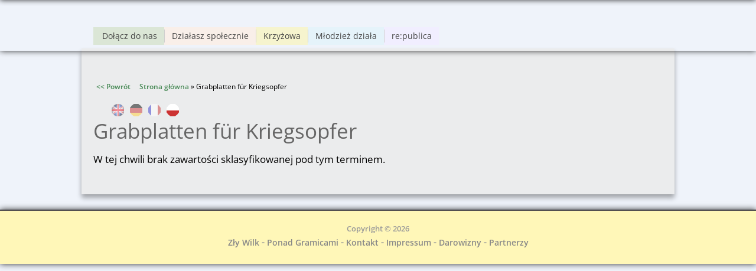

--- FILE ---
content_type: text/html; charset=utf-8
request_url: https://www.boeser-wolf.schule.de/engagement/pl/tags/grabplatten-fur-kriegsopfer
body_size: 4142
content:
<!DOCTYPE html>
<html lang="pl">
<head>
  <meta http-equiv="Content-Type" content="text/html; charset=utf-8"/>
<link rel="alternate" type="application/rss+xml" title="RSS - Grabplatten für Kriegsopfer" href="https://www.boeser-wolf.schule.de/engagement/pl/taxonomy/term/1608/feed" />
<meta name="viewport" content="width=device-width, initial-scale=1, maximum-scale=1" />
<meta about="/engagement/pl/tags/grabplatten-fur-kriegsopfer" typeof="skos:Concept" property="rdfs:label skos:prefLabel" content="Grabplatten für Kriegsopfer" />
<link rel="shortcut icon" href="https://www.boeser-wolf.schule.de/engagement/sites/all/themes/venture_theme/favicon.ico" type="image/vnd.microsoft.icon" />
<meta name="author" content="http://boeser-wolf.schule.de" />
<meta name="robots" content="follow, index" />
<meta name="rating" content="safe for kids" />
<link rel="canonical" href="https://www.boeser-wolf.schule.de/engagement/pl/tags/grabplatten-fur-kriegsopfer" />
<link rel="shortlink" href="https://www.boeser-wolf.schule.de/engagement/pl/taxonomy/term/1608" />
<meta http-equiv="content-language" content="Polski" />
<meta name="revisit-after" content="1 week" />
<title>Grabplatten für Kriegsopfer | Böser Wolf - Grenzen Überwinden</title>
<link rel="stylesheet" type="text/css" href="/common/menu/menuprincipal.css" title="default" media="screen" />
<link type="text/css" rel="stylesheet" href="https://www.boeser-wolf.schule.de/engagement/sites/default/files/css/css_d075a2wSBIRB37wKokwmg97OTQDEHodeGxsTQDypook.css" media="all" />
<link type="text/css" rel="stylesheet" href="https://www.boeser-wolf.schule.de/engagement/sites/default/files/css/css_gRwtcT5yLdTUlVHPfIt3Dt5FJ1LnVCz1WP3Ko9AKjGs.css" media="all" />
<link type="text/css" rel="stylesheet" href="https://www.boeser-wolf.schule.de/engagement/sites/default/files/css/css_Lj1x0ft7gP_Yljp16pzNOdig4ww7PkxNR22YHtKoC_M.css" media="all" />
<link type="text/css" rel="stylesheet" href="https://www.boeser-wolf.schule.de/engagement/sites/default/files/css/css_1qsmX3fnX7xdWDUeHwxxoFB5eM8DlCZpURdq-KRfIUE.css" media="all" />
<link type="text/css" rel="stylesheet" href="https://www.boeser-wolf.schule.de/engagement/sites/default/files/css/css_47DEQpj8HBSa-_TImW-5JCeuQeRkm5NMpJWZG3hSuFU.css" media="all" />
<script type="text/javascript" src="https://www.boeser-wolf.schule.de/engagement/sites/default/files/js/js_mOx0WHl6cNZI0fqrVldT0Ay6Zv7VRFDm9LexZoNN_NI.js"></script>
<script type="text/javascript">
<!--//--><![CDATA[//><!--
jQuery.migrateMute=true;jQuery.migrateTrace=false;
//--><!]]>
</script>
<script type="text/javascript" src="https://www.boeser-wolf.schule.de/engagement/sites/default/files/js/js_XUnNdRVZ3K4WFJFYTmlfAGvOnE9RPvOGvCkREmEJvEI.js"></script>
<script type="text/javascript" src="https://www.boeser-wolf.schule.de/engagement/sites/default/files/js/js_lx45AAoClk4WjXBrhX-yZlitVRnHKZic7pZVvCNqToY.js"></script>
<script type="text/javascript" src="https://www.boeser-wolf.schule.de/engagement/sites/default/files/js/js_SIddHFCGxe3G_TkgfbTGZSLrKaU9_kgA3f_F6Bhtw2M.js"></script>
<script type="text/javascript" src="https://www.boeser-wolf.schule.de/engagement/sites/default/files/js/js_tSaRIERAEC7sPl-Cjf_EqAntHisbfl3m4sxw4dzs9ag.js"></script>
<script type="text/javascript">
<!--//--><![CDATA[//><!--
jQuery.extend(Drupal.settings, {"basePath":"\/engagement\/","pathPrefix":"pl\/","setHasJsCookie":0,"ajaxPageState":{"theme":"venture_theme","theme_token":"jmO_W_t58b6h3lgNanUv_WZkRddfeEkiumBnPhNqlf8","js":{"sites\/all\/modules\/jquery_update\/replace\/jquery\/1.12\/jquery.min.js":1,"0":1,"sites\/all\/modules\/jquery_update\/replace\/jquery-migrate\/1\/jquery-migrate.min.js":1,"sites\/default\/files\/minify\/jquery-extend-3.4.0.1.10.2.min.js":1,"misc\/jquery-html-prefilter-3.5.0-backport.js":1,"sites\/default\/files\/minify\/jquery.once.1.2.min.js":1,"sites\/default\/files\/minify\/drupal.min.js":1,"sites\/all\/modules\/jquery_update\/js\/jquery_browser.js":1,"sites\/default\/files\/minify\/admin_devel.min.js":1,"sites\/default\/files\/minify\/stemmer_api_phrase.min.js":1,"public:\/\/languages\/pl_byhROkorNOR-yOhjBON1d9rRZw7FsdLvdPxhYMsHm9I.js":1,"sites\/default\/files\/minify\/image_caption.min.min.js":1,"sites\/default\/files\/minify\/lightbox.min.js":1,"sites\/default\/files\/minify\/retina.min.js":1,"sites\/default\/files\/minify\/plugins.min.js":1,"sites\/default\/files\/minify\/global.min.js":1,"sites\/all\/themes\/venture_theme\/js\/jquery.socialshareprivacy.min.js":1,"sites\/default\/files\/minify\/bw.min.js":1},"css":{"modules\/system\/system.base.css":1,"modules\/system\/system.menus.css":1,"modules\/system\/system.messages.css":1,"modules\/system\/system.theme.css":1,"sites\/all\/modules\/simplenews\/simplenews.css":1,"sites\/all\/modules\/calendar\/css\/calendar_multiday.css":1,"modules\/comment\/comment.css":1,"modules\/field\/theme\/field.css":1,"modules\/node\/node.css":1,"modules\/poll\/poll.css":1,"modules\/search\/search.css":1,"modules\/user\/user.css":1,"sites\/all\/modules\/views\/css\/views.css":1,"sites\/all\/modules\/ckeditor\/css\/ckeditor.css":1,"sites\/all\/modules\/media\/modules\/media_wysiwyg\/css\/media_wysiwyg.base.css":1,"sites\/all\/modules\/ctools\/css\/ctools.css":1,"sites\/all\/modules\/lightbox2\/css\/lightbox.css":1,"sites\/all\/modules\/panels\/css\/panels.css":1,"modules\/locale\/locale.css":1,"modules\/taxonomy\/taxonomy.css":1,"sites\/all\/themes\/venture_theme\/css\/responsive.css":1,"sites\/all\/themes\/venture_theme\/style.css":1,"sites\/all\/themes\/venture_theme\/css\/tags.css":1,"sites\/all\/themes\/venture_theme\/css\/tags-grabplatten-fur-kriegsopfer.css":1}},"lightbox2":{"rtl":"0","file_path":"\/engagement\/(\\w\\w\/)public:\/","default_image":"\/engagement\/sites\/all\/modules\/lightbox2\/images\/brokenimage.jpg","border_size":10,"font_color":"000","box_color":"fff","top_position":"","overlay_opacity":"0.8","overlay_color":"000","disable_close_click":true,"resize_sequence":0,"resize_speed":400,"fade_in_speed":400,"slide_down_speed":600,"use_alt_layout":false,"disable_resize":false,"disable_zoom":false,"force_show_nav":false,"show_caption":true,"loop_items":false,"node_link_text":"Poka\u017c szczeg\u00f3\u0142y obrazu","node_link_target":false,"image_count":"Obraz !current z !total","video_count":"Wideo !current z !total","page_count":"Strona !current z !total","lite_press_x_close":"Naci\u015bnij \u003Ca href=\u0022#\u0022 onclick=\u0022hideLightbox(); return FALSE;\u0022\u003E\u003Ckbd\u003Ex\u003C\/kbd\u003E\u003C\/a\u003E by zamkn\u0105\u0107","download_link_text":"","enable_login":false,"enable_contact":false,"keys_close":"c x 27","keys_previous":"p 37","keys_next":"n 39","keys_zoom":"z","keys_play_pause":"32","display_image_size":"original","image_node_sizes":"()","trigger_lightbox_classes":"","trigger_lightbox_group_classes":"","trigger_slideshow_classes":"","trigger_lightframe_classes":"","trigger_lightframe_group_classes":"","custom_class_handler":0,"custom_trigger_classes":"","disable_for_gallery_lists":true,"disable_for_acidfree_gallery_lists":true,"enable_acidfree_videos":true,"slideshow_interval":5000,"slideshow_automatic_start":true,"slideshow_automatic_exit":true,"show_play_pause":true,"pause_on_next_click":false,"pause_on_previous_click":true,"loop_slides":false,"iframe_width":600,"iframe_height":400,"iframe_border":1,"enable_video":false,"useragent":"Mozilla\/5.0 (Macintosh; Intel Mac OS X 10_15_7) AppleWebKit\/537.36 (KHTML, like Gecko) Chrome\/131.0.0.0 Safari\/537.36; ClaudeBot\/1.0; +claudebot@anthropic.com)"}});
//--><!]]>
</script>
<!--[if lt IE 9]><script src="/engagement/sites/all/themes/venture_theme/js/html5.js"></script><![endif]-->
<link rel="stylesheet" type="text/css" href="/engagement/sites/all/themes/venture_theme/css/bw.css" title="default" media="screen" />
</head>
<body class="html not-front not-logged-in no-sidebars page-taxonomy page-taxonomy-term page-taxonomy-term- page-taxonomy-term-1608 i18n-pl">
    <div id="wrap"><div id="page-wrap"><div id="center"><div id="header-wrap" class="clr fixed-header"> <header id="header" class="site-header clr container"><div id="menu-wrap"><div id="divBarMenuContainer" style="z-index:100">
<script type="text/javascript" SRC="/common/menu/menu.js"></script>
<script type="text/javascript" SRC="/engagement/sites/all/themes/venture_theme/js/bw.js"></script>
</div></div><div id="sidr-close"><a href="#sidr-close" class="toggle-sidr-close"></a></div><div id="site-navigation-wrap"> <a href="#sidr-main" id="navigation-toggle"><span class="fa fa-bars"></span>Menu</a> <nav id="site-navigation" class="navigation main-navigation clr" role="navigation"><div class="span_1_of_1 col col-1"><div class="region region-menu"><div id="block-menu-menu-main-menu-pl" class="block block-menu"><div class="content"><ul class="menu"><li class="first leaf"><a href="/engagement/pl/dolacz-do-nas/przyslij-nam-swoj-klip" title="Dołącz do nas">Dołącz do nas</a></li><li class="leaf"><a href="/engagement/pl/interviews-pl/zaangazowanie" title="Każdy pomaga jak potrafi">Działasz społecznie</a></li><li class="leaf"><a href="/engagement/pl/krzyzowa/film-z-krzyzowej" title="Krzyżowa: Niemcy i Polacy o ruchu oporu i pojednaniu">Krzyżowa</a></li><li class="leaf"><a href="http://mechant-loup.schule.de/engagement/pl/tylko-w-polsce/konkurs-juniormedia-w-warszawie" title="">Młodzież działa</a></li><li class="last leaf"><a href="http://mechant-loup.schule.de/engagement/pl/re-publica/reporterzy-z%C5%82ego-wilka-na-konferencji-internetowej-republica-w-berlinie" title="Konferencja re:publica - młodzież w internecie">re:publica</a></li></ul></div></div></div></div> </nav></div> </header></div><div id="main" class="site-main container clr"><div id="primary" class="content-area clr"> <section id="content" role="main" class="site-content clr"><div id="breadcrumbs"><a href="javascript:history.back()" class="goBack">&lt;&lt; Zurück</a>&nbsp;&nbsp;&nbsp;&nbsp;&nbsp;<h2 class="element-invisible">Jesteś tutaj</h2><nav class="breadcrumb"><a href="/engagement/pl">Strona główna</a> » Grabplatten für Kriegsopfer</nav></div><div id="content_top"><div class="region region-content-top"><div id="block-locale-language" class="block block-locale"><h2 ><span>Języki</span></h2><div class="content"><ul class="language-switcher-locale-url"><li class="en first"><a href="/engagement/en/tags/grabplatten-fur-kriegsopfer" class="language-link" xml:lang="en" title="Grabplatten für Kriegsopfer">English</a></li><li class="de"><a href="/engagement/de/tags/grabplatten-fur-kriegsopfer" class="language-link" xml:lang="de" title="Grabplatten für Kriegsopfer">Deutsch</a></li><li class="fr"><a href="/engagement/fr/tags/grabplatten-fur-kriegsopfer" class="language-link" xml:lang="fr" title="Grabplatten für Kriegsopfer">Français</a></li><li class="pl last active"><a href="/engagement/pl/tags/grabplatten-fur-kriegsopfer" class="language-link active" xml:lang="pl" title="Grabplatten für Kriegsopfer">Polski</a></li></ul></div></div></div></div><div id="content-wrap"><h1 class="page-title">Grabplatten für Kriegsopfer</h1><div class="region region-content"><div id="block-system-main" class="block block-system"><div class="content"><div class="term-listing-heading"><div id="taxonomy-term-1608" class="taxonomy-term vocabulary-tags"><div class="content"></div></div></div><p>W tej chwili brak zawartości sklasyfikowanej pod tym terminem.</p></div></div></div></div> </section></div></div><div id="footer-wrap" class="site-footer clr"><div id="footer" class="clr container"></div></div> <footer id="copyright-wrap" class="clear"><div id="copyright">Copyright &copy; 2026<div class="region region-footer"><div id="block-block-3" class="block block-block"><div class="content"><p><a href="/duzy-zly-wilk/start.html" title="Zły Wilk">Zły Wilk</a> - <a href="/engagement/pl" title="Ponad Gramicami">Ponad Gramicami</a> - <a href="/de/kontakt.html" target="_blank" title="Kontakt">Kontakt</a> - <a href="/de/impressum.html" target="_blank" title="Impressum">Impressum</a> - <a href="/de/przekazac-datek.php" target="_blank" title="Darowizny">Darowizny</a> - <a href="/europa-1914-2014/pl/dziekuje.html " target="_blank" title="Partnerzy">Partnerzy</a></p></div></div></div></div> </footer></div></div></div>  </body>
</html>